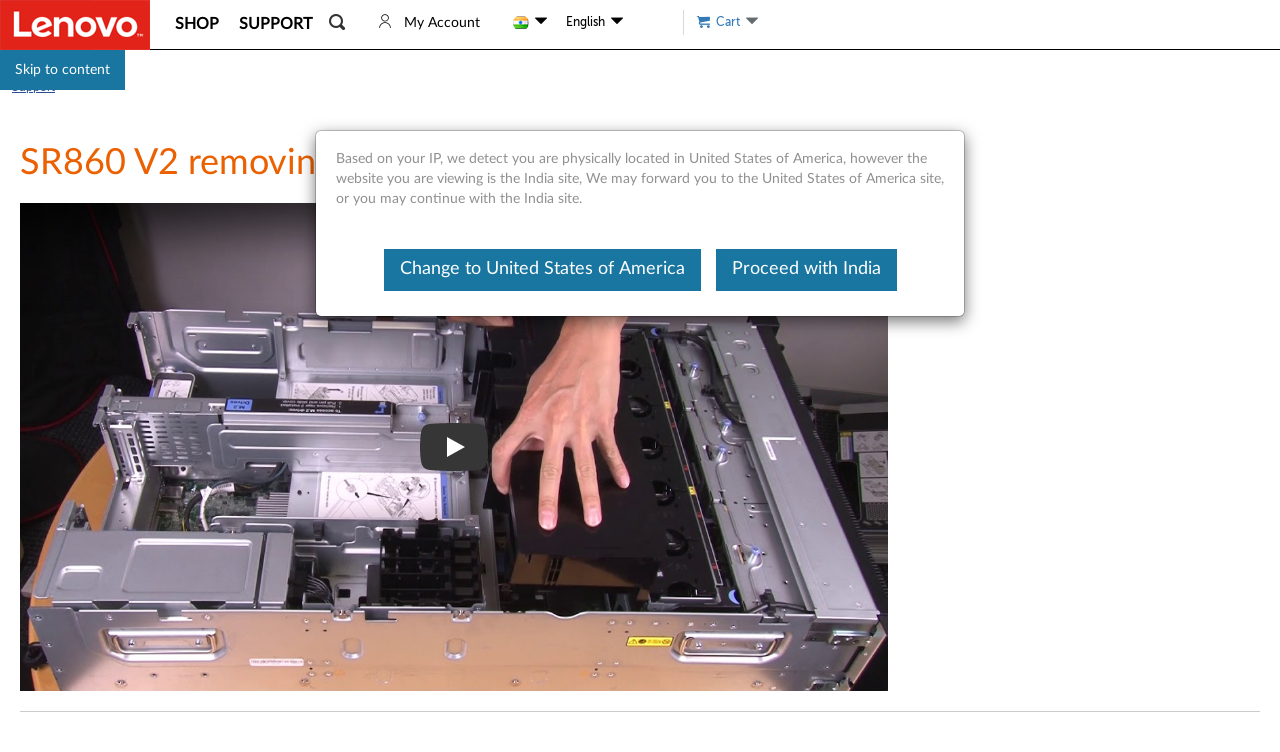

--- FILE ---
content_type: application/x-javascript;charset=utf-8
request_url: https://s.lenovo.com/id?d_visid_ver=5.2.0&d_fieldgroup=A&mcorgid=F6171253512D2B8C0A490D45%40AdobeOrg&mid=90425300292302295994398056637542371915&ts=1769378953482
body_size: -42
content:
{"mid":"90425300292302295994398056637542371915"}